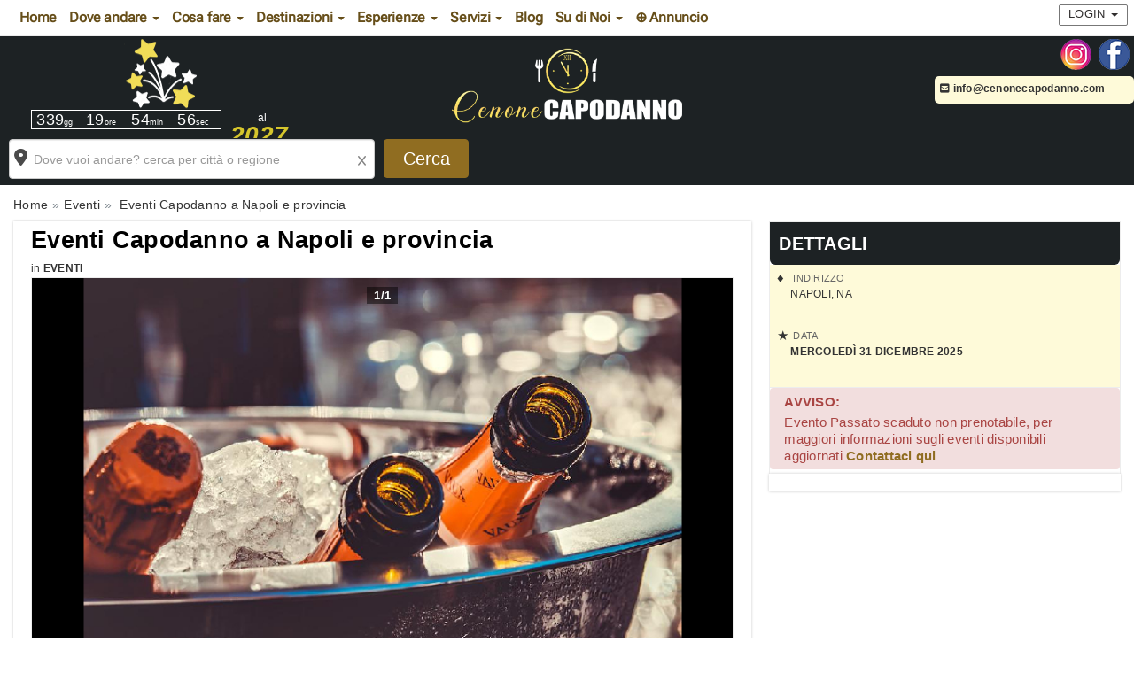

--- FILE ---
content_type: text/html; charset=UTF-8
request_url: https://www.cenonecapodanno.com/eventi/226137/eventi-capodanno-napoli-e-provincia/
body_size: 11662
content:
<!DOCTYPE html>
<html lang="it">
<head>
<meta charset="UTF-8">
<meta http-equiv="X-UA-Compatible" content="IE=edge">
<meta name="viewport" content="width=device-width, initial-scale=1">
<link rel="icon" type="image/x-icon" href="https://www.cenonecapodanno.com/cmsportal/site_model/model/1-CenoneCapodanno2.0/images/favicon.ico">
<title>Eventi Capodanno Napoli e provincia | Cenonecapodanno.com</title>
<meta name="description" content="Eventi di Capodanno a Napoli e provincia: scopri i principali Eventi in Piazza, Concerti, Spettacoli, Fuochi d'artificio" />
<meta name="keywords" content="" />
<meta name="robots" content="index,follow" />
<link rel="canonical" href="https://www.cenonecapodanno.com/eventi/226137/eventi-capodanno-napoli-e-provincia/" />
<link rel="stylesheet" href="https://www.cenonecapodanno.com/cmsportal/common/cache/lib/bootstrap/css/bootstrap.min.css">
<link rel="preload" href="https://www.cenonecapodanno.com/cmsportal/site_model/model/1-CenoneCapodanno2.0/css/site_model.css" as="style" onload="this.onload=null;this.rel='stylesheet'"/>
<link rel="preload" href="https://www.cenonecapodanno.com/cmsportal/site_model/model/1-CenoneCapodanno2.0/css/custom.css" as="style" onload="this.onload=null;this.rel='stylesheet'" />
<link rel="preload" href="https://www.cenonecapodanno.com/cmsportal/page_model/model/eventi content/1-ContentCapodanno2.0/css/page_model.css" as="style" onload="this.onload=null;this.rel='stylesheet'"/>


<script src="https://www.cenonecapodanno.com/cmsportal/common/cache/js/jquery-3.5.1.min.js"></script>
<script async src="https://www.cenonecapodanno.com/cmsportal/common/cache/js/fontawesome.js" crossorigin="anonymous"></script>
<link rel="preload" href="https://www.cenonecapodanno.com/cmsportal/common/cache/lib/slider/swiper/swiper-bundle.min.css" as="style" onload="this.onload=null;this.rel='stylesheet'"/>


<link rel="stylesheet" href="https://www.cenonecapodanno.com/cmsportal/common/cache/js/daterangepicker/daterangepicker.css" media="print" onload="this.media='all'" />
<link rel="stylesheet" href="https://www.cenonecapodanno.com/cmsportal/common/cache/js/jqueryui/jquery-ui.css" media="print" onload="this.media='all'"><script defer src="https://www.cenonecapodanno.com/cmsportal/common/cache/js/jqueryui/jquery-ui.js"></script><script defer src="https://www.cenonecapodanno.com/cmsportal/common/cache/js/jqueryui/touch-punch.min.js"></script>

<meta name="google-site-verification" content="shsVfn-Qzf53-3TUteO2DGf-VYhCw3KDpA4ZYNXAKRI" />
<!-- Google tag (gtag.js) -->
<script async src="https://www.googletagmanager.com/gtag/js?id=G-M5WJTFGZRZ"></script>
<script>
  window.dataLayer = window.dataLayer || [];
  function gtag(){dataLayer.push(arguments);}
  gtag('js', new Date());

  gtag('config', 'G-M5WJTFGZRZ');
</script>

<script async src="https://pagead2.googlesyndication.com/pagead/js/adsbygoogle.js?client=ca-pub-6318808103372545"
     crossorigin="anonymous"></script>
</head>
  <body class="page_type_3 ">
	<header class="container bg_theme_header">
		<div class="top-nav bg_theme_second navsticky">
				<nav class="navbar navbar-default">
					<div class="container">
						<div class="navbar-header">
							 <button type="button" class="navbar-toggle collapsed" data-toggle="collapse" data-target="#navbar1" aria-expanded="false" aria-controls="navbar1" id="button-menu-mobile">
							   <span class="sr-only">Toggle navigation</span>
							   <span class="icon-bar"></span>
							   <span class="icon-bar"></span>
							   <span class="icon-bar"></span>
							 </button>
							
								
								 <!-- menu login non loggato visibile su mobile -->
								<div class="visible-xs pull-right ins-annuncio-mobile login-mobile">
									<div class="pull-left">
										
											
											
											<div class="pull-left icon-mail-mobile"><a style="padding: 15px;" href="mailto:info@cenonecapodanno.com?subject=RichiestaInfo" class="link-mail" title="Invia Email"></a></div>
										

										
									</div>
									<ul class="nav navbar-nav navbar-nav-login pull-left">
										<li class="dropdown">
											<a href="#" class="dropdown-toggle collapsed" data-toggle="collapse" data-target="#login-dp-mobile" aria-expanded="false" aria-controls="login-dp-mobile" id="button-login-mobile">Login <span class="caret"></span></a>
										</li>
									</ul>
								</div>
								<!-- fine menu login non loggato visibile su mobile -->
								
								
							
						</div>
						
							
							<!-- menu login non loggato visibile su mobile -->
							<ul id="login-dp-mobile" class="form-login collapse navbar-collapse">
								<li>
									<div class="row">
										<div class="col-md-12">
											<form class="form login-nav" method="post" action="/login" accept-charset="UTF-8">
												<div class="form-group">
													<label class="sr-only" for="Email">Email</label>
													<input type="email" class="form-control" id="Email" name="Email" placeholder="Email" required>
												</div>
												<div class="form-group">
													<label class="sr-only" for="Password">Password</label>
													<input type="password" class="form-control" id="Password" name="Password" placeholder="Password" required>
												</div>
												<div class="form-group">
													<button type="submit" class="btn btn-primary btn-block">Accedi</button>
												</div>
											</form>
											<div class="help-block">
												<a href="/recovery" title="Recupero Password" rel="nofollow">Hai dimenticato la Password?</a>
												<br>Sei nuovo? <a href="/register" class="red" title="registrazione" rel="nofollow"><b>REGISTRATI</b></a> per inserire un Annuncio
											</div>
										</div>
									</div>
								</li>
							</ul>
							<!-- fine menu login non loggato visibile su mobile -->
							
							
						
						<div id="navbar1" class="top-menu collapse navbar-collapse">
							
							<ul id="nav"><li class='menu_40764'><a href='/' title='Home'>Home</a></li><li class='dropdown menu_40785'><span class="li_child"  class="dropdown-toggle" data-toggle="dropdown" aria-haspopup="true" aria-expanded="false" aria-disabled="true" >Dove andare <span class="caret"></span></span><ul class="dropdown-menu multi-column columns-3"><div class="row"><div class="col-sm-4"><ul class="multi-column-dropdown"><li class='menu_40786 evidence'><a href='/offerte/nord-italia/' title='Capodanno Nord Italia'>Capodanno Nord Italia</a></li><li class='menu_40880'><a href='/lombardia/' title='Offerte Capodanno Lombardia'>Capodanno Lombardia</a></li><li class='menu_40881'><a href='/veneto/' title='Offerte Capodanno Veneto'>Capodanno Veneto</a></li><li class='menu_40882'><a href='/piemonte/' title='Offerte Capodanno Piemonte'>Capodanno Piemonte</a></li><li class='menu_40883'><a href='/liguria/' title='Offerte Capodanno Liguria'>Capodanno Liguria</a></li><li class='menu_40884'><a href='/valle-d-aosta/' title='Offerte Capodanno Valle d Aosta'>Capodanno Valle d'Aosta</a></li><li class='menu_40885'><a href='/trentino-alto-adige/' title='Offerte Capodanno Trentino Alto Adige'>Capodanno Trentino Alto Adige</a></li><li class='menu_40886'><a href='/friuli-venezia-giulia/' title='Offerte Capodanno Friuli Venezia Giulia'>Capodanno Friuli Venezia Giulia</a></li><li class='menu_40887'><a href='/emilia-romagna/' title='Offerte Capodanno Emilia Romagna'>Capodanno Emilia Romagna</a></li></li></li></li></li></li></li></li></li></li></li></li></li></li></li></ul></div><div class="col-sm-4"><ul class="multi-column-dropdown"></li></li></li></li></li></li></li></li></li><li class='menu_40787 evidence'><a href='/offerte/centro-italia/' title='Capodanno Centro Italia'>Capodanno Centro Italia</a></li><li class='menu_40888'><a href='/toscana/' title='Offerte Capodanno Toscana'>Capodanno Toscana</a></li><li class='menu_40889'><a href='/umbria/' title='Offerte Capodanno Umbria'>Capodanno Umbria</a></li><li class='menu_40890'><a href='/marche/' title='Offerte Capodanno Marche'>Capodanno Marche</a></li><li class='menu_40899'><a href='/lazio/' title='Offerte Capodanno Lazio'>Capodanno Lazio</a></li><li class='menu_40891'><a href='/abruzzo/' title='Offerte Capodanno Abruzzo'>Capodanno Abruzzo</a></li><li class='menu_40892'><a href='/molise/' title='Offerte Capodanno Molise'>Capodanno Molise</a></li></li></li></li></li></li></li></li></ul></div><div class="col-sm-4"><ul class="multi-column-dropdown"></li></li></li></li></li></li></li></li></li></li></li></li></li></li></li></li><li class='menu_40788 evidence'><a href='/offerte/sud-italia-e-isole/' title='Capodanno Sud Italia e isole'>Capodanno Sud Italia e isole</a></li><li class='menu_40893'><a href='/campania/' title='Offerte Capodanno Campania'>Capodanno Campania</a></li><li class='menu_40894'><a href='/calabria/' title='Offerte Capodanno Calabria'>Capodanno Calabria</a></li><li class='menu_40895'><a href='/basilicata/' title='Offerte Capodanno Basilicata'>Capodanno Basilicata</a></li><li class='menu_40896'><a href='/puglia/' title='Offerte Capodanno Puglia'>Capodanno Puglia</a></li><li class='menu_40897'><a href='/sicilia/' title='Offerte Capodanno Sicilia'>Capodanno Sicilia</a></li><li class='menu_40898'><a href='/sardegna/' title='Offerte Capodanno Sardegna'>Capodanno Sardegna</a></li></ul></div></div></ul><li class='dropdown menu_40853'><span class="li_child"  class="dropdown-toggle" data-toggle="dropdown" aria-haspopup="true" aria-expanded="false" aria-disabled="true" >Cosa fare <span class="caret"></span></span><ul class='dropdown-menu'><li class='menu_40783'><a href='/cosa-fare-capodanno-italia.html' title='Cosa fare a Capodanno in Italia'>Cosa fare a Capodanno</a></li><li class='menu_40804'><a href='/hotel/' title='Capodanno Hotel Italia'>Hotel</a></li><li class='menu_40805'><a href='/discoteche/' title='Capodanno Discoteche Italia'>Discoteche</a></li><li class='menu_40806'><a href='/ristoranti/' title='Capodanno Ristoranti Italia'>Ristoranti</a></li><li class='menu_40807'><a href='/agriturismi/' title='Capodanno Agriturismi Italia'>Agriturismi</a></li><li class='menu_40808'><a href='/ville-e-castelli/' title='Capodanno in Ville e Castelli Italia'>Ville e Castelli</a></li><li class='menu_40809'><a href='/case-e-appartamenti/' title='Capodanno in Case e appartamenti Italia'>Case e Appartamenti</a></li><li class='menu_40810'><a href='/eventi/' title='Eventi e manifestazioni capodanno Italia'>Eventi</a></li><li class='menu_40784'><a href='/capodanno-piazze-italiane.html' title='Capodanno nelle piazze Italiane'>Capodanno in Piazza</a></li></ul></li><li class='dropdown menu_40790'><span class="li_child"  class="dropdown-toggle" data-toggle="dropdown" aria-haspopup="true" aria-expanded="false" aria-disabled="true" >Destinazioni <span class="caret"></span></span><ul class='dropdown-menu'><li class='menu_40811'><a href='/offerte/terme-spa-benessere/' title='Offerte Capodanno alle Terme o SPA in Italia'>Capodanno alle Terme o SPA</a></li><li class='menu_40791'><a href='/offerte/montagna/' title='Capodanno in Montagna'>Capodanno in Montagna</a></li><li class='menu_40794'><a href='/offerte/sul-lago/' title='Capodanno sul Lago'>Capodanno sul Lago</a></li><li class='menu_40796'><a href='/offerte/centro-citta/' title='Capodanno in centro città'>Capodanno in centro città</a></li><li class='menu_40797'><a href='/offerte/campagna-verde-collina/' title='Capodanno in campagna nel verde'>Capodanno in campagna nel verde</a></li><li class='menu_40798'><a href='/offerte/settimana-bianca-neve/' title='Capodanno in Settimana Bianca sulla Neve'>Capodanno in Settimana Bianca</a></li><li class='menu_40792'><a href='/offerte/al-mare/' title='Capodanno al Mare'>Capodanno al Mare</a></li><li class='menu_40793'><a href='/offerte/sul-fiume/' title='Capodanno sul Fiume'>Capodanno sul Fiume</a></li><li class='menu_40795'><a href='/offerte/citta-d-arte/' title='Capodanno nelle città d'arte'>Capodanno nelle città d'arte</a></li></ul></li><li class='dropdown menu_40800'><span class="li_child"  class="dropdown-toggle" data-toggle="dropdown" aria-haspopup="true" aria-expanded="false" aria-disabled="true" >Esperienze <span class="caret"></span></span><ul class='dropdown-menu'><li class='menu_40812'><a href='/offerte/per-coppie/' title='Offerte Capodanno per Coppie in Italia'>Capodanno Per Coppie</a></li><li class='menu_40813'><a href='/offerte/per-famiglie-con-bambini/' title='Offerte Capodanno per Famiglie in Italia'>Capodanno per Famiglie</a></li><li class='menu_40814'><a href='/offerte/musica-dal-vivo/' title='Offerte Capodanno con Musica dal Vivo in Italia' rel='nofollow'>Capodanno con Musica dal Vivo</a></li><li class='menu_40815'><a href='/offerte/musica-dj-set/' title='Offerte Capodanno con Musica Dj set' rel='nofollow'>Capodanno con Musica Dj Set</a></li><li class='menu_40816'><a href='/offerte/cenone-serata-e-pernotto/' title='Offerte Capodanno Cenone serata e pernotto in Italia' rel='nofollow'>Cenone serata e pernotto</a></li><li class='menu_40817'><a href='/offerte/cenone-e-serata/' title='Offerte Capodanno Cenone e Serata in Italia' rel='nofollow'>Cenone e serata</a></li></ul></li><li class='dropdown menu_74417'><span class="li_child"  class="dropdown-toggle" data-toggle="dropdown" aria-haspopup="true" aria-expanded="false" aria-disabled="true" >Servizi <span class="caret"></span></span><ul class='dropdown-menu'><li class='menu_74418'><a href='/musica-capodanno/' title='Cerca Servizi Musicali per Capodanno'>Musica per Capodanno</a></li></ul></li><li class='menu_67969'><a href='/blog/' title='Blog e News sul Capodanno' rel='follow'>Blog</a></li><li class='dropdown menu_40801'><span class="li_child"  class="dropdown-toggle" data-toggle="dropdown" aria-haspopup="true" aria-expanded="false" aria-disabled="true" >Su di Noi <span class="caret"></span></span><ul class='dropdown-menu'><li class='menu_40802'><a href='/chi-siamo.html' title='Chi Siamo'>Chi Siamo</a></li><li class='menu_74519'><a href='/partner' title='Diventa Partner'>Diventa Partner</a></li><li class='menu_40803'><a href='/faq.html' title='Domande Frequenti'>FAQ - Domande Frequenti</a></li></ul></li><li class='menu_67883'><a href='/register' title='Inserisci Annuncio' rel='nofollow'>&oplus; Annuncio</a></li></ul>
							
							<div class="visible-xs menu-social-mobile text-center m-t-10 m-b-10">
								 
									<a href="https://www.instagram.com/cenonecapodanno/" title="Seguici sulla pagina Instagram di cenonecapodanno.com" target="_blank"><img src="/cmsportal/common/cache/images/ig.png" alt="Seguici sulla pagina Instagram di cenonecapodanno.com" height="35" width="35" loading="lazy"></a>
								
								 
									<a href="https://www.facebook.com/cenonecapodanno" title="Seguici sulla pagina Facebook di cenonecapodanno.com" target="_blank"><img src="/cmsportal/common/cache/images/fb.png" alt="Seguici sulla pagina Facebook di cenonecapodanno.com" height="35" width="35" loading="lazy"></a>
								
							</div>
							
								
								<!-- menu login non loggato visibile su desktop -->
									<div class="hidden-xs pull-right navbar-right">
										<ul class="nav navbar-nav navbar-nav-login pull-left">
											<li class="dropdown">
												<a href="#" class="dropdown-toggle" data-toggle="dropdown">Login <span class="caret"></span></a>
												<ul id="login-dp" class="dropdown-menu">
													<li>
														<div class="row">
															<div class="col-md-12">
																<form class="form login-nav" method="post" action="/login" accept-charset="UTF-8">
																	<div class="form-group">
																		<label class="sr-only" for="Email">Email</label>
																		<input type="email" class="form-control" id="Email" name="Email" placeholder="Email" required>
																	</div>
																	<div class="form-group">
																		<label class="sr-only" for="Password">Password</label>
																		<input type="password" class="form-control" id="Password" name="Password" placeholder="Password" required>
																	</div>
																	<div class="form-group">
																		<button type="submit" class="btn btn-primary btn-block">Accedi</button>
																	</div>
																</form>
																<div class="help-block">
																	<a href="/recovery" title="Recupero Password" rel="nofollow">Hai dimenticato la Password?</a>
																	<br>Sei nuovo? <a href="/register" class="red" title="registrazione" rel="nofollow"><b>REGISTRATI</b></a> per inserire un Annuncio
																</div>
															</div>
															
														</div>
													</li>
												</ul>
											</li>
										</ul>
									</div>
								<!-- fine menu login non loggato visibile su desktop -->
								
								
							
						</div>
					</div>
				</nav>
		</div>
		<span class="caption-page">cenonecapodanno.com - cenoni, feste, discoteche, hotel, agriturismi, tutto su come passare il capodanno d'Italia</span>
		<div class="header-content">
			<div class="logo">
				
				<a href="/" title="Home cenonecapodanno.com"><img loading="eager" src="/cmsportal/common/cache/images/logos/logo2.png

" alt="Home cenonecapodanno.com" class="img-responsive" height="105" width="320"></a>
				 
					<div id="countdown">
						<div id="defaultCountdown"></div>
						<span class="newyear">al 
						<span class="newyeartext"><b><i><script type="text/javascript">var austDay = new Date();var capodanno= austDay.getFullYear() + 1; document.write(capodanno);</script></i></b></span>
						</span>
					</div>
				
			</div>
			<div class="header-content-right">
				<div id="contact_dx">
					<div class="social hidden-xs">
						<ul>
						 
							<li><a href="https://www.instagram.com/cenonecapodanno/" title="Seguici sulla pagina Instagram di cenonecapodanno.com" target="_blank"><img src="/cmsportal/common/cache/images/ig.png" alt="Seguici sulla pagina Instagram di cenonecapodanno.com" height="35" width="35" loading="lazy"></a></li>
						
						 
							<li><a href="https://www.facebook.com/cenonecapodanno" title="Seguici sulla pagina Facebook di cenonecapodanno.com" target="_blank"><img src="/cmsportal/common/cache/images/fb.png" alt="Seguici sulla pagina Facebook di cenonecapodanno.com" height="35" width="35" loading="lazy"></a></li>
						
						<!--
						 
							<li><a href="/rss/articles/index.php" title="Abbonati al Feed Rss di cenonecapodanno.com" target="_blank"><img src="/cmsportal/common/cache/images/rss.png" alt="Segui Feed Rss"></a></li>
						
						-->
						</ul>
					</div>
					<div class="info hidden-xs">
						
							
							
							 <p><a href="mailto:info@cenonecapodanno.com?subject=RichiestaInfo" class="link-mail"><i class="fa-solid fa-square-envelope"></i> info@cenonecapodanno.com</a> </p>
						

						
					</div>
				</div>
			</div>

		</div>
		<div class="clear"></div>
			<!--
		   <nav class="navbar navbar-default navsticky">
			   <div id="navbar2" class="nocollapse nonavbar-collapse">
			   
				 <ul class="nav navbar-nav nocollapsenavbar"><li class='menu_40763'><a href='/hotel/' title='Hotel'>Hotel</a></li><li class='menu_40770'><a href='/eventi/' title='Eventi'>Eventi</a></li><li class='menu_40771'><a href='/discoteche/' title='Discoteche'>Discoteche</a></li><li class='menu_40772'><a href='/agriturismi/' title='Agriturismi'>Agriturismi</a></li><li class='menu_40773'><a href='/ristoranti/' title='Ristoranti'>Ristoranti</a></li><li class='menu_40774'><a href='/ville-e-castelli/' title='Ville e Castelli'>Ville e Castelli</a></li><li class='menu_40775'><a href='/case-e-appartamenti/' title='Case e Appartamenti'>Case e Appartamenti</a></li></ul>
				
			   </div>
		   </nav>
		   -->
	</header>
	<div class="container p-l-0 p-r-0 bg_theme_first">
		
			
				<div class="hidden-xs">
					<div id="box-search-mobile">
						<div class="search_precompiled col-xs-12">
								<div class="wrapper">
									<div class="content">
										<div class="where"><span class="empty">Dove vuoi andare? cerca per citt&agrave; o regione</span></div>
										<div class="others"></div>
									</div>
								</div>
						</div>
						
					</div>

					<form id="search_form" name="search_form" action="/cmsportal/module/search/search.php" method="GET">
					<div class="box-search m-t-20 m-b-20">
						<div class="row">
							
								<div class="geo col-md-4">
	<div class="form-group">
		<div class="search-container">
		<input type="text" class="form-control" id="val" name="val" placeholder="Dove vuoi andare? cerca per citt&agrave; o regione" value="" maxlength="50" required>
		<div id="search-autocomplete"></div>
		<span class="reset"></span>
		</div>
		<script>
$(document).ready(function(){
	$(function() {
		// URL del file JSON contenente i risultati di ricerca
		var url = "/cmsportal/module/search/json/data.json";

		// Funzione di autocompletamento
		$("#val").autocomplete({
			source: function(request, response) {
				$.ajax({
					url: url,
					dataType: "json",
					success: function(data) {
						// Filtra i risultati in base al termine di ricerca
						var results = $.map(data, function(item) {
							if ((item.Name.toLowerCase().indexOf(request.term.toLowerCase()) !== -1) || (item.Region.toLowerCase().indexOf(request.term.toLowerCase()) !== -1)) {
								return {
									label: item.Name + ((item.Region != '') ? ', '+item.Region :"")+", "+item.Country,
									region: item.Region,
									F_Nazione: item.F_Nazione,
									F_Regione: item.F_Regione,
									F_Provincia: item.F_Provincia,
									F_Citta: item.F_Citta,
									val_type: item.val_type,
									SlugGeo: item.SlugGeo
								};
							}
						});
						response(results.slice(0, 6));
					}
				});
			},
			minLength: 0,
			appendTo: "#search-autocomplete",
			select: function(event, ui) {
				// Azioni da compiere quando un elemento viene selezionato
				//console.log("Hai selezionato: " + ui.item.label);
				var region=ui.item.region;
				var F_Nazione=ui.item.F_Nazione;
				var F_Regione=ui.item.F_Regione;
				var F_Provincia=ui.item.F_Provincia;
				var F_Citta=ui.item.F_Citta;
				var val_type=ui.item.val_type;
				var SlugGeo=ui.item.SlugGeo;
				$("#F_Nazione").val(F_Nazione);
				$("#F_Regione").val(F_Regione);
				$("#F_Provincia").val(F_Provincia);
				$("#F_Citta").val(F_Citta);
				$("#val_type").val(val_type);
				$("#SlugGeo").val(SlugGeo);
				$("#autocomplete").val("1");
			}
		});
		$("#val").focus(function(){
			$(this).keydown();
		}); 
	});
	
	$(function() {
		$( "#search_form .submit_search" ).on( "click", function( event ) {
			var val_search=$("#val").val();
			if( val_search.indexOf(",") >= 0){
				$('#search_form').submit();
			}else{
				//alert( "Non contiene virgola, modifica valori input poi submit" );
				$.ajax({
					url: "/cmsportal/module/search/include/get_searchval_json.php", 
					dataType: "json",
					async: false,
					data: {"val_search": val_search},  
					success: function(json){
							if(json.Name!=""){
								$("#val").val(json.Name + ((json.Region != '') ? ', '+json.Region :"")+ ((json.Country != '') ? ', '+json.Country :""));
								$("#F_Nazione").val(json.F_Nazione);
								$("#F_Regione").val(json.F_Regione);
								$("#F_Provincia").val(json.F_Provincia);
								$("#F_Citta").val(json.F_Citta);
								$("#val_type").val(json.val_type);
								$("#SlugGeo").val(json.SlugGeo);
							}
					},
					error:  function(richiesta,stato){
							errore= "<b>AJAX fallita:</b><br>"+richiesta.status+" "+stato;
								$("#errprovincia").html(errore);
								return false;
					}
				});
			}
		});
	});

});
</script>
		<input type="hidden" id="val_type" name="val_type" value="">
		<input type="hidden" id="F_Nazione" name="F_Nazione" value="">
		<input type="hidden" id="F_Regione" name="F_Regione" value="">
		<input type="hidden" id="F_Provincia" name="F_Provincia" value="">
		<input type="hidden" id="F_Citta" name="F_Citta" value="">
		<input type="hidden" id="SlugGeo" name="SlugGeo" value="">
	</div>
</div>
							
							<script>
							  $(document).ready(function(){
								$("#search_form").on('submit',function(e) {
									$("#Invia_Richiesta").prop("disabled",true);
								});

								$("#search_form").on('click', function(e){
								  $(".box-contact-stycky").css("display", "none").fadeOut();
								});
							});
							</script>
							<div class="col-md-1">
								<div class="form-group"><input value="Cerca" name="submit" id="submit_search" class="btn btn-primary btn-block submit_search" type="submit"></div>
							</div>
						</div>
					</div>
					<input type="hidden" name="search" value="search"> 
					</form>
				</div>
			
		
		<main id="info-home" class="row">   
			
				<div class="col-md-12 hidden-xs breadcrumb-content">
					
					<ol class="breadcrumb" itemscope itemtype="https://schema.org/BreadcrumbList"><li class="breadcrumb-item" itemprop="itemListElement" itemscope itemtype="https://schema.org/ListItem"><a href='/' itemprop="item"><span itemprop="name">Home</span></a><meta itemprop="position" content="1" /></li><li class="breadcrumb-item" itemprop="itemListElement" itemscope
      itemtype="https://schema.org/ListItem"><a itemprop="item" href='/eventi/' title='Cenone Capodanno Eventi'><span itemprop="name">Eventi</span></a><meta itemprop="position" content="2" /></li><li class="breadcrumb-item" itemprop="itemListElement" itemscope itemtype="https://schema.org/ListItem"> <a href="https://www.cenonecapodanno.com/eventi/226137/eventi-capodanno-napoli-e-provincia/" itemprop="item"><span itemprop="name">Eventi Capodanno a Napoli e provincia</span></a><meta itemprop="position" content="3" /></li></ol>
				</div>
			
			
				<div class="col-md-12 box-content-container">
	<article class="page-listing" itemscope itemtype="http://schema.org/Event">
	<div class="row m-l-0 m-r-0">
		<div class="left-cloumn col-md-8">
			<div class="box-container padB0">
					<h1 class="page-title" itemprop="name"><a itemprop="url" href="https://www.cenonecapodanno.com/eventi/226137/eventi-capodanno-napoli-e-provincia/" title="Permanent Link a Eventi Capodanno a Napoli e provincia">Eventi Capodanno a Napoli e provincia</a></h1>
					
					
					<span class="category">in <a href="https://www.cenonecapodanno.com/eventi/" title="Visualizza tutti gli articoli in Eventi">Eventi</a></span>
					
					
					<div class="clear"></div>
					
					<div class="clear"></div>


					<!-- nuovo codice -->
						<div class="box-content m-t-0 m-b-0">
							<div class="row m-l-0 m-r-0">
								<div class="col-md-12 p-l-0 p-r-0">	
									
										<div class="box-counter-photo">
											<div class="box-counter-photo-container">
											<span class="count-photo-current">1</span>/<span class="count-photo-total">1</span>
											</div>
										</div>
										<div class="swiper mySwiper2">
											<div class="swiper-wrapper">
											
												<div class="swiper-slide" data-slide="1" itemprop="image" itemscope itemtype="https://schema.org/ImageObject">
													<a href="#ModalPhotoAlbum" data-target="#ModalPhotoAlbum" data-toggle="modal" class="img_link_photo_album" data-slide="1" ><img itemprop="url" src="https://www.cenonecapodanno.com/cmsportal/common/cache/content_manager/images/226137/large/eventi-capodanno-napoli-e-provincia.jpg" class="img-fluid main-image" title="Eventi Capodanno Napoli e provincia" alt="Foto Eventi Capodanno Napoli e provincia"></a>
													
														<div class="box-desc-image">
															<div class="box-desc-image-wrapper">
															<div class="title" itemprop="name" content="Eventi Capodanno Napoli e provincia">Eventi Capodanno Napoli e provincia</div>
															
															</div>
														</div>
													
												</div>
											
											
											</div>
											
										</div>
										
									
								</div>
							</div>
						</div>	
						<!-- fine nuovo codice -->




<div class="addthis_inline_share_toolbox">
<!-- AddToAny BEGIN -->
<div class="a2a_kit a2a_kit_size_32 a2a_default_style">
<a class="a2a_dd" href="https://www.addtoany.com/share"></a>
<a class="a2a_button_whatsapp"></a>
<a class="a2a_button_telegram"></a>
<a class="a2a_button_facebook_messenger"></a>
<a class="a2a_button_facebook"></a>
<a class="a2a_button_twitter"></a>
<a class="a2a_button_skype"></a>
<a class="a2a_button_sms"></a>
<a class="a2a_button_email"></a>
<a class="a2a_button_copy_link"></a>
</div>
<script>
var a2a_config = a2a_config || {};
a2a_config.locale = "it";
a2a_config.num_services = 12;
</script>
<script async src="https://static.addtoany.com/menu/page.js"></script>
<!-- AddToAny END --></div>

			</div>
		</div>
		<div class="right-cloumn col-md-4 col-xs-12 hidden-xs hidden-sm info">
			
				<div class="box-content m-b-0">
					<h3>DETTAGLI</h3>
					<ul class="lista-specifiche">
						
							<li class="specific address">
								<span class="label">Indirizzo</span>
								<div>
									<div>
										<div>
											<div class="value">
											<span>Napoli</span>, 
											
											
											<span>NA</span>

											
											</div>
										</div>
									</div>
								</div>
							</li>
						
						
						<li class="specific date">
							<span class="label">Data</span> <span class="value bold">mercoledì 31 dicembre 2025 </span>
						</li>
						
						
						
					</ul>
				</div>
			

			
				<div class="box-content m-t-0 m-b-0" id="expire-message">
					<div class="alert alert-danger"><h4>AVVISO:</h4><p>Evento Passato scaduto non prenotabile, per maggiori informazioni sugli eventi disponibili aggiornati <a href='mailto:info@cenonecapodanno.com?subject=OfferteAggiornate'>Contattaci qui</a></p></div>
				</div>
			


			<div class="box-container p-l-0 p-r-0">
				
			</div>

		</div>
	</div>
	<div class="row m-l-0 m-r-0">
		<div class="left-cloumn col-md-8">
			
			
				<div class="box-content m-t-0 m-b-0 hidden-lg hidden-md" id="expire-message">
					<div class="alert alert-danger"><h4>AVVISO:</h4><p>Evento Passato scaduto non prenotabile, per maggiori informazioni sugli eventi disponibili aggiornati <a href='mailto:info@cenonecapodanno.com?subject=OfferteAggiornate'>Contattaci qui</a></p></div>
				</div>
			
			
				<div class="box-content m-t-0 m-b-0">
					<h3>DETTAGLI</h3>
					<ul class="lista-specifiche">
						
						<li class="specific address">
							<span class="label">Indirizzo</span>
							<div itemprop="location" itemscope itemtype="http://schema.org/Place">
								<div itemprop="name">
									<div itemprop="address" itemscope itemtype="http://schema.org/PostalAddress">
										<div class="value">
										<span itemprop="addressLocality">Napoli</span>, 
										
										
										<span itemprop="addressRegion">NA</span>

										
										</div>
									</div>
								</div>
							</div>
						</li>
						
						
						<li class="specific date">
							<meta itemprop="startDate" content="2025-12-31T20:00:00+01:00">
							<meta itemprop="endDate" content="2026-01-01T03:00:00+01:00">
							<span class="label">Data</span> <span class="value bold">mercoledì 31 dicembre 2025 </span>
						</li>
						
						
						
						
						
						
						
						
						
					</ul>
				</div>
			
			
			

			

			
			<div class="box-content col-md-12"><script async src="//pagead2.googlesyndication.com/pagead/js/adsbygoogle.js"></script>
<!-- Eventi_Rectangle -->
<ins class="adsbygoogle"
     style="display:inline-block;width:100%;height:280px"
     data-ad-client="ca-pub-6318808103372545"
     data-ad-slot="6698943090"></ins>
<script>
(adsbygoogle = window.adsbygoogle || []).push({});
</script></div>
			<div class="box-content col-md-12"></div>
			
			
			<div class="box-content" itemprop="description">
				<h3>DESCRIZIONE</h3> <div class="box-content-wrapper"><p>
<p>Nel giorno dell&apos;ultimo dell&apos;anno, la notte del 31 Dicembre, le maggiori cittadine in provincia di Napoli, ogni anno, propongono un ricco programma di eventi e manifestazioni. Tra le maggiori citt&agrave; in provincia ci sono, <b>Torre del greco</b>, <b>Pozzuoli</b>, <b>Castellammare di stabia</b>, <b>Ercolano</b>, <b>Acerra</b>, <b>Torre annunziata</b>, <b>Pomigliano d'arco</b>, <b>Nola</b>, <b>Pompei</b>, <b>Vico equense</b>, <b>Ischia</b>, <b>Sorrento</b>, <b>Procida</b>, <b>Capri</b>,  tra le altre.
Sono eventi caratteristici per la notte di Capodanno, come per esempio:</p>
<ul><li><b>Eventi nelle Piazze</b> principali;</li><li><b>Fuochi d&apos;artificio</b>;</li><li>Concerti e <b>spettacoli a Teatro</b>;</li><li>Eventi lungo le vie del <b>centro</b>;</li><li>Spettacoli e <b>animazioni culturali</b>;</li><li><b>Concerti musicali</b> in piazza fino dopo la mezzanotte;</li>
</ul>
<p>Qui sotto il programma di eventi e manifestazioni per il prossimo Capodanno nelle principali localit&agrave; in provincia di Napoli.</p>
</p></div>
			</div>
			
			
			<div class="box-content"><h3>PROGRAMMA</h3> <div class="box-content-wrapper"><p><h2 class="text-center">Programma Capodanno a Napoli e provincia</h2>
<p class="text-center m-b-10"><u><strong>31 Dicembre</strong></u></p>
<p class="text-center m-b-10">Il programma di manifestazioni di Capodanno a Napoli e provincia<br><strong class="color-red">&egrave; in fase di aggiornamento</strong>.</p>
<p></p>
<hr style="margin-top:30px;margin-bottom:30px;"><h3><u>Avviso importante:</u></h3>
<p>Per ricevere <b>altre informazioni ufficiali</b>, sugli <b>eventi di capodanno a Napoli e provincia</b>, &egrave; sempre consigliato informarsi presso <b>gli organizzatori ufficiali degli eventi</b>, cio&egrave; gli uffici pubblici comunali di competenza.</p>
<p>Per questo, vi suggeriamo sempre di mettersi in contatto con gli <b>uffici turismo ed eventi</b>, per ricevere conferme ufficiali sullo sviluppo degli eventi e non avere brutte sorprese, prima di prendere parte agli eventi.</p>
<p>Di seguito i siti istituzionali del comune e della provincia di Napoli:</p>
<ul>
<li><a href="https://www.comune.napoli.it/" target="_blank" title="sito comune Napoli">https://www.comune.napoli.it/</a></li>
<li><a href="https://www.cittametropolitana.na.it/" target="_blank" title="sito provincia Napoli">https://www.cittametropolitana.na.it/</a></li>
</ul>
<b>Vedi anche alcune offerte con cenone capodanno  a Napoli</b>:
<div class="row">
<div class="col-md-6">
<ul class="list_other_link text-left">
<li><a href="https://www.cenonecapodanno.com/napoli/hotel/" title="Capodanno Napoli Hotel">Hotel Capodanno Napoli</a></li>
<li><a href="https://www.cenonecapodanno.com/napoli/discoteche/" title="Capodanno Napoli Discoteche">Discoteche Capodanno Napoli</a></li>
<li><a href="https://www.cenonecapodanno.com/napoli/agriturismi/" title="Capodanno Napoli Agriturismi">Agriturismi Capodanno Napoli</a></li>
<li><a href="https://www.cenonecapodanno.com/napoli/ristoranti/" title="Capodanno Napoli Ristoranti">Ristoranti Capodanno Napoli</a></li>
<li><a href="https://www.cenonecapodanno.com/napoli/ville-e-castelli/" title="Capodanno Napoli Ville e Castelli">Ville e Castelli Capodanno Napoli</a></li>
<li><a href="https://www.cenonecapodanno.com/napoli/case-e-appartamenti/" title="Capodanno Napoli Case e Appartamenti">Case Vacanze Capodanno Napoli</a></li>
<li><a href="https://www.cenonecapodanno.com/napoli/offerte/terme-spa-benessere/" title="Capodanno Napoli Terme Spa Benessere">Terme Capodanno Napoli</a></li>
<li><a href="https://www.cenonecapodanno.com/napoli/offerte/per-coppie/" title="Capodanno Napoli Coppie">Capodanno per Coppie Napoli</a></li>
<li><a href="https://www.cenonecapodanno.com/napoli/offerte/per-famiglie-con-bambini/" title="Capodanno Napoli Famiglie con bambini">Capodanno per Famiglie Napoli</a></li>
</ul>
</div>
<div class="col-md-6">
<ul class="list_geofilter_link text-left">
<li><a href="https://www.cenonecapodanno.com/napoli/offerte/montagna/" title="Capodanno Napoli in Montagna">Capodanno in Montagna Napoli</a></li><li><a href="https://www.cenonecapodanno.com/napoli/offerte/al-mare/" title="Capodanno Napoli al Mare">Capodanno al Mare Napoli</a></li><li><a href="https://www.cenonecapodanno.com/napoli/offerte/citta-d-arte/" title="Capodanno Napoli nelle Citt&agrave; d&apos;Arte">Capodanno nelle Citt&agrave; d&apos;Arte Napoli</a></li><li><a href="https://www.cenonecapodanno.com/napoli/offerte/centro-citta/" title="Capodanno Napoli in Centro Citt&agrave;">Capodanno in Centro Citt&agrave; Napoli</a></li><li><a href="https://www.cenonecapodanno.com/napoli/offerte/campagna-verde-collina/" title="Capodanno Napoli in Campagna nel Verde">Capodanno in Campagna nel Verde Napoli</a></li></ul></div></div></p></div></div>
			
			
			
					
	
		<div class="clear"></div>
		

				

				
					<div class="box-content col-md-12"><script async src="//pagead2.googlesyndication.com/pagead/js/adsbygoogle.js"></script>
<!-- Eventi_Rectangle -->
<ins class="adsbygoogle"
     style="display:inline-block;width:100%;height:280px"
     data-ad-client="ca-pub-6318808103372545"
     data-ad-slot="6698943090"></ins>
<script>
(adsbygoogle = window.adsbygoogle || []).push({});
</script></div>
					<div class="box-content col-md-12"></div>
				

			</div>
			<div class="right-cloumn col-md-4 col-xs-12">
				<div class="hidden-xs hidden-sm">
					
						<div class="box-content col-md-12"><script async src="//pagead2.googlesyndication.com/pagead/js/adsbygoogle.js"></script>
<!-- Eventi_Rectangle -->
<ins class="adsbygoogle"
     style="display:inline-block;width:100%;height:280px"
     data-ad-client="ca-pub-6318808103372545"
     data-ad-slot="6698943090"></ins>
<script>
(adsbygoogle = window.adsbygoogle || []).push({});
</script></div>
						<div class="box-content col-md-12"></div>
					
				</div>
			</div>
		</div>
	</article>


	<div class="row m-l-0 m-r-0">
	
		<section id="related" class="col-md-12">
			<div class="row head-section bg_theme_section_title m-l-0 m-r-0">
				<div class="head-title col-md-12 col-sm-12 col-xs-12"><h3>Altri dei migliori Eventi</h3></div>
			</div>
			
				
					<div class="visual1 bg_theme_second col-md-12 col-sm-12 col-xs-12">
	<div class="visual1-wrapper">
		<div class="thumbsection">
			<a href="https://www.cenonecapodanno.com/eventi/226005/eventi-natale-napoli-e-provincia/" title="Clicca link a Eventi Natale a Napoli e provincia"><img src="https://www.cenonecapodanno.com/cmsportal/common/cache/content_manager/images/226005/large/eventi-natale-napoli-e-provincia.jpg" alt="Foto Eventi Natale Napoli e provincia" title="Eventi Natale Napoli e provincia" loading="lazy"></a>
		</div>
		<div class="content_info">
			<h2><a href="https://www.cenonecapodanno.com/eventi/226005/eventi-natale-napoli-e-provincia/" title="Clicca link a Eventi Natale a Napoli e provincia">Eventi Natale a Napoli e provincia</a></h2>
			<div class="visual1-category"></div>
			<div class="visual1-datelocation col-md-12 col-sm-12 col-xs-12 p-l-0">
				<div class="visual1-date">Lun 01 Dic - Mar 06 Gen</div>
				<div class="visual1-location">
		<span>Napoli</span>,  <span>NA</span>
</div>
			</div>
			<div class="visual1-description" ><p>Programma Natale a Napoli e provincia
Natale Dicembre
Il palinsesto avvenimenti di ... </p>
			</div>
			<div class="visual1-content-center col-md-12 col-sm-12 col-xs-12 p-l-0">
				
			</div>
			<span class="visual1-more hidden-xs"><a href="https://www.cenonecapodanno.com/eventi/226005/eventi-natale-napoli-e-provincia/" title="Leggi tutto Eventi Natale a Napoli e provincia">Leggi Dettagli</a></span>	
		</div>
	</div>
</div>
				
			
		</section>
	
	</div>

	<div class="hidden-md hidden-lg">
		
			<div class="box-content col-md-12"><script async src="//pagead2.googlesyndication.com/pagead/js/adsbygoogle.js"></script>
<!-- Eventi_Rectangle -->
<ins class="adsbygoogle"
     style="display:inline-block;width:100%;height:280px"
     data-ad-client="ca-pub-6318808103372545"
     data-ad-slot="6698943090"></ins>
<script>
(adsbygoogle = window.adsbygoogle || []).push({});
</script></div>
			<div class="box-content col-md-12"></div>
		
	</div>

</div>









<!-- Modal Scrivici -->
<div id="modalScrivici" class="modal fade" role="dialog">
	<div class="modal-dialog big-large">
		<div class="modal-content">
		
		</div>
	</div>
</div>


<!-- Modal PhotoAlbum -->
<div id="ModalPhotoAlbum" class="modal fade" role="dialog">
	<div class="modal-dialog big-large">
		<div class="modal-content">
			<div class="modal-header">

				<div class="col-left-gallery">
					<a class="back-galleria btn btn-secondary">Torna alla Galleria</a>
				</div>
				<h5 class="modal-title">Eventi Capodanno a Napoli e provincia </h5>

					

				<div class="col-right-close">
				<button type="button" class="btn btn-secondary close-modal" data-dismiss="modal">Chiudi X</button>
				</div>
			</div>

			<div class="modal-body">
				
					<ul class="photo-album-modal">
					
						<li class="photo-modal" data-slide="1">
									<a class="gallery-detalis" href="#" id-photo="1"><img src="https://www.cenonecapodanno.com/cmsportal/common/cache/content_manager/images/226137/large/eventi-capodanno-napoli-e-provincia.jpg" class="img-fluid main-image" title="Eventi Capodanno Napoli e provincia" alt="Foto Eventi Capodanno Napoli e provincia" ></a>
						</li>
					

					
					</ul>
				


				<div class="row m-l-0 m-r-0">
					<div class="col-md-2 p-l-0 p-r-0">
					</div>
					<div class="col-md-8 slider-swiper-modal">
						<div class="box-counter-photo-modal">
							<div class="box-counter-photo-container">
							<span class="count-photo-modal-current">1</span>/<span class="count-photo-total">1</span>
							</div>
						</div>
						
							<div class="swiper mySwiper2modal">
								<div class="swiper-wrapper">
								
									<div class="swiper-slide" data-slide="1">
										<a href="#" class="img_link_photo_album_modal"><img src="https://www.cenonecapodanno.com/cmsportal/common/cache/content_manager/images/226137/large/eventi-capodanno-napoli-e-provincia.jpg" class="img-fluid main-image" title="Eventi Capodanno Napoli e provincia" alt="Foto Eventi Capodanno Napoli e provincia" loading="lazy"></a>
										
											<div class="box-desc-image">
												<div class="box-desc-image-wrapper">
												<div class="title">Eventi Capodanno Napoli e provincia</div>
												
												</div>
											</div>
										
									</div>
								

								
								</div>
								
							</div>
							
						
					</div>
					<div class="col-md-2 p-l-0 p-r-0">
					</div>
				</div>


			</div>
		</div>
	</div>
</div>


<script type="text/javascript">
	$(document).ready(function() {
		$(".desc_more").click(function(){
			var id_prod="";
			id_prod = $(this).attr("id-prod");
			$(".row-"+id_prod+" .desc_complete").toggle();
			if($(this).text() == "Leggi tutto.."){
			   $(this).text("meno..");
			}else{
			   $(this).text("Leggi tutto..");
			}
		});
		$('#ModalPhotoAlbum').on('shown.bs.modal', function (e) {
			$( "#ModalPhotoAlbum .modal-body .photo-album-modal" ).show();
			$( "#ModalPhotoAlbum .modal-body .slider-swiper-modal" ).hide();
			$("#ModalPhotoAlbum .modal-dialog .col-left-gallery").hide();
		});
		
		$('.btn-prenota').on('click',function(){
			var linkcss = $('head').find('link[href="/cmsportal/common/cache/include/modal/css/modal_booking.css"][rel="stylesheet"]');
			if(linkcss.length==0){
				$('head').append('<link rel="stylesheet" href="/cmsportal/common/cache/include/modal/css/modal_booking.css" type="text/css" />');
			}
			var id_content="";
			id_content = $(this).attr("id-content");
			$('#modalPrenota .modal-content').load('/cmsportal/common/cache/include/modal/getPrenotaModal_step1.php?id_content='+id_content,function(){
				$('#modalPrenota').modal({show:true});
				$('.box-contact-stycky').fadeOut();
			});
		});
		$('.btn-prenota-modal').on('click',function(){
			$('#ModalPhotoAlbum').modal('hide');
			var linkcss = $('head').find('link[href="/cmsportal/common/cache/include/modal/css/modal_booking.css"][rel="stylesheet"]');
			if(linkcss.length==0){
				$('head').append('<link rel="stylesheet" href="/cmsportal/common/cache/include/modal/css/modal_booking.css" type="text/css" />');
			}
			$("#modalPrenota.modal").css("background", "#0000005c");
			var id_content="";
			id_content = $(this).attr("id-content");
			$('#modalPrenota .modal-content').load('/cmsportal/common/cache/include/modal/getPrenotaModal_step1.php?id_content='+id_content,function(){
				$('#modalPrenota').modal({show:true});
				$('.box-contact-stycky').fadeOut();
			
			});
		});

		$('.btn-scrivici').on('click',function(){
			var linkcss = $('head').find('link[href="/cmsportal/common/cache/include/modal/css/modal_booking.css"][rel="stylesheet"]');
			if(linkcss.length==0){
				$('head').append('<link rel="stylesheet" href="/cmsportal/common/cache/include/modal/css/modal_booking.css" type="text/css" />');
			}
			$("#contact-form-modal #Nome").val('');
			$("#contact-form-modal #Email").val('');
			$("#contact-form-modal #Telefono").val('');
			$("#contact-form-modal #Messaggio").val('');
			$("#contact-form-modal #Privacy").prop("checked", false);
			$("#contact-form-modal #Newsletter").prop("checked", false);
			$("#contact-form-modal #submit").prop("disabled",false);
			$("#contact-form-modal").css("display","block");
			$("#modalScrivici #result").css("display","none");
			$('.box-contact-stycky').fadeOut();
		});
		$('.btn-scrivici-modal').on('click',function(){
			$('#ModalPhotoAlbum').modal('hide');
			var linkcss = $('head').find('link[href="/cmsportal/common/cache/include/modal/css/modal_booking.css"][rel="stylesheet"]');
			if(linkcss.length==0){
				$('head').append('<link rel="stylesheet" href="/cmsportal/common/cache/include/modal/css/modal_booking.css" type="text/css" />');
			}
			$("#contact-form-modal #Nome").val('');
			$("#contact-form-modal #Email").val('');
			$("#contact-form-modal #Telefono").val('');
			$("#contact-form-modal #Messaggio").val('');
			$("#contact-form-modal #Privacy").prop("checked", false);
			$("#contact-form-modal #Newsletter").prop("checked", false);
			$("#contact-form-modal #submit").prop("disabled",false);
			$("#modalScrivici.modal").css("background", "#0000005c");
			$("#contact-form-modal").css("display","block");
			$("#modalScrivici #result").css("display","none");
			$('.box-contact-stycky').fadeOut();
		});
		$('.close-modal').click(function() {
			$("#ModalPhotoAlbum .modal-body .photo-album-modal").show();
			$("#ModalPhotoAlbum .modal-body .slider-swiper-modal").hide();
			$("#ModalPhotoAlbum .modal-dialog .col-left-gallery").hide();
		});

		$(".gallery-detalis").click(function(){
			if (window.matchMedia('(max-width: 768px)').matches) {
				$("#ModalPhotoAlbum a.gallery-detalis").removeAttr("href");
			}else{
				$("#ModalPhotoAlbum .modal-body .photo-album-modal").hide();
				$("#ModalPhotoAlbum .modal-body .slider-swiper-modal").show();
				$("#ModalPhotoAlbum .modal-dialog .col-left-gallery").show();
				var id_photo="";
				id_photo = $(this).attr("id-photo");
				id_photo=id_photo-1;
				swipermodal.slideToLoop(id_photo, 1, true);
				swiper2modal.slideToLoop(id_photo, 1, true);
				$new_n_photo_current=Number(id_photo)+1;
				$(".count-photo-modal-current").text($new_n_photo_current);
			}
		});

		$(".back-galleria").click(function(){
			$("#ModalPhotoAlbum .modal-body .photo-album-modal").show();
			$("#ModalPhotoAlbum .modal-body .slider-swiper-modal").hide();
			$("#ModalPhotoAlbum .modal-dialog .col-left-gallery").hide();
		});

		$(".img_link_photo_album_modal").click(function(){
			swipermodal.slideNext( 100, true);
			swiper2modal.slideNext( 100, true);
		});

		$('.main-image').on('click',function(){
			$('.box-contact-stycky').fadeOut();
		});

		$('.gallery .img-responsive').on('click',function(){
			$('.box-contact-stycky').fadeOut();
		});

		$(document).scroll(function() {
			var y = $(this).scrollTop();
			if (y > 300) {
			$('.box-contact-stycky').fadeIn();
			$('.box-contact-stycky').css("z-index","9998");
			} else {
			$('.box-contact-stycky').fadeOut();
			}
		});
	});
</script>
			
		</main>
   </div><!-- /.container -->
   <footer class="bg_theme_footer container ">
			<div class="row p-b-20">     
				<div class="col-sm-3">
					

<div class="box-footer">
<div class="box-footer-wrapper">
<h4>Su di Noi</h4>
<ul>
<li><a href="/chi-siamo.html" title="Chi Siamo CenoneCapodanno.com">Chi Siamo</a></li>
<li><a href="/faq.html" title="Domande Frequenti CenoneCapodanno.com">FAQ</a></li>
</ul>
</div>
</div>


<div class="box-footer">
<div class="box-footer-wrapper">

		<ul>
			<li><a href="/contact" title="Contatti" rel="nofollow">Contatti</a></li>
			<li><a href="/partner" title="Diventa Partner">Diventa Partner</a></li>
			<li><a href="/adv" title="Pubblicit&agrave; su cenonecapodanno.com" rel="nofollow">Pubblicit&agrave;</a></li>
			<li><a href="/mappa" title="Mappa del Sito cenonecapodanno.com">Mappa sito</a></li>
			<li><a href="/terms" title="Termini e Condizioni" rel="nofollow">Termini e Condizioni</a></li>
			<li><a href="/privacy" title="Privacy" rel="nofollow">Privacy</a></li>
			<li><a href="/cookies" title="Cookies" rel="nofollow">Cookies</a></li>
		</ul>
</div>
</div>

				</div>
				<div class="col-sm-3">
					
<div class="box-footer">
<div class="box-footer-wrapper">
<h4>Categorie</h4>
<ul><li class="li_cat_2718"><a href='/eventi/' title='Cenone Capodanno Eventi'>Eventi</a></li><li class="li_cat_2717"><a href='/hotel/' title='Cenone Capodanno Hotel'>Hotel</a></li><li class="li_cat_2719"><a href='/discoteche/' title='Cenone Capodanno Discoteche'>Discoteche</a></li><li class="li_cat_2720"><a href='/agriturismi/' title='Cenone Capodanno Agriturismi'>Agriturismi</a></li><li class="li_cat_2721"><a href='/ristoranti/' title='Cenone Capodanno Ristoranti'>Ristoranti</a></li><li class="li_cat_2722"><a href='/ville-e-castelli/' title='Cenone Capodanno Ville e Castelli'>Ville e Castelli</a></li><li class="li_cat_2723"><a href='/case-e-appartamenti/' title='Cenone Capodanno Case e Appartamenti'>Case e Appartamenti</a></li><li class="li_cat_2724"><a href='/blog/' title='Cenone Capodanno Blog'>Blog</a></li><li class="li_cat_2728"><a href='/musica-capodanno/' title='Cenone Capodanno Musica Capodanno'>Musica Capodanno</a></li></ul>
</div>
</div>

				</div>
				<div class="col-sm-3">
					
<div class="box-footer">
<div class="box-wrapper">
<h4>Contattaci</h4>

<div class="email">
	<span class="icon-mail-widget"></span>
	<a href="mailto:info@cenonecapodanno.com?subject=RichiestaInfo" title="Scrivici" class="link-mail">info@cenonecapodanno.com</a>
</div>
</div>
</div>

<div class="m-t-20 m-b-10">
	<a class="btn btn-danger bg_theme_button" href="/register" rel="nofollow">Inserisci Annuncio</a>
</div>

				</div>
				<div class="col-sm-3">
					
<div class="box-m-t-20">
<div class="box-m-t-20-wrapper">
	<h4>Seguici sui Social</h4>
	<div class="social">
		<ul>
			<li><a href="https://www.instagram.com/cenonecapodanno/" title="Seguici sulla pagina Instagram di cenonecapodanno.com" target="_blank"><img src="/cmsportal/common/cache/images/ig.png" height="32"  width="32" alt="Seguici sulla pagina Instagram di cenonecapodanno.com"></a></li>
			<li><a href="https://www.facebook.com/cenonecapodanno" title="Seguici sulla pagina Facebook di cenonecapodanno.com" target="_blank"><img src="/cmsportal/common/cache/images/fb.png" height="32"  width="32" alt="Seguici sulla pagina Facebook di cenonecapodanno.com"></a></li>
			<li><a href="/rss/articles/index.php" title="Abbonati al Feed Rss di cenonecapodanno.com" target="_blank"><img src="/cmsportal/common/cache/images/rss.png" height="32"  width="32" alt="Segui Feed Rss"></a></li>
		</ul>
	</div>
</div>
</div>

				</div>
			</div>
		<div class="clear"></div>
		<div id="final-footer" class="bg_theme_piepagina">
			<div class="row">
				<div class="col-sm-12"><a href="/" title="Home cenonecapodanno.com"><img src="/cmsportal/common/cache/images/logos/logo2.png

" alt="Logo cenonecapodanno.com" width="200" height="66" loading="lazy"></a>
				</div>
			</div>
			<div class="row">
				<div class="col-sm-12">cenonecapodanno.com &egrave; un sito web realizzato da Contattiweb P.I. 02984140547 <br />Copyright &copy; 2026 <a style="color:#666;" href="https://www.contattiweb.it" title="Realizzazione Siti Web Umbria">Contattiweb siti web</a>. Tutti i diritti riservati.</div>
			</div>
		</div>
	</footer>
<a id="back-to-top" href="#" class="btn back-to-top" 
   title="Back to Top" data-toggle="tooltip" data-placement="top">
  <img src="/cmsportal/common/cache/images/backtotop.png" alt="back to top" height="45" width="45" loading="lazy">
</a>
<script defer src="https://www.cenonecapodanno.com/cmsportal/common/cache/lib/bootstrap/js/bootstrap.min.js"></script>


<script src="https://www.cenonecapodanno.com/cmsportal/common/cache/lib/slider/swiper/swiper-bundle.min.js"></script>


<script type="text/javascript" src="https://www.cenonecapodanno.com/cmsportal/common/cache/js/momentjs/moment.min.js"></script>
<script async type="text/javascript" src="https://www.cenonecapodanno.com/cmsportal/common/cache/js/daterangepicker/daterangepicker.min.js"></script>
<script defer type="text/javascript" src="https://www.cenonecapodanno.com/cmsportal/page_model/model/eventi content/1-ContentCapodanno2.0/js/page_model.js"></script>
<script defer type="text/javascript" src="https://www.cenonecapodanno.com/cmsportal/site_model/model/1-CenoneCapodanno2.0/js/site_model.js"></script>
<script type="text/javascript" src="https://www.cenonecapodanno.com/cmsportal/site_model/model/1-CenoneCapodanno2.0/js/custom.js"></script>
  </body>
</html>

--- FILE ---
content_type: text/html; charset=utf-8
request_url: https://www.google.com/recaptcha/api2/aframe
body_size: 268
content:
<!DOCTYPE HTML><html><head><meta http-equiv="content-type" content="text/html; charset=UTF-8"></head><body><script nonce="gcCf42NQYqwd7G7ZT16z9Q">/** Anti-fraud and anti-abuse applications only. See google.com/recaptcha */ try{var clients={'sodar':'https://pagead2.googlesyndication.com/pagead/sodar?'};window.addEventListener("message",function(a){try{if(a.source===window.parent){var b=JSON.parse(a.data);var c=clients[b['id']];if(c){var d=document.createElement('img');d.src=c+b['params']+'&rc='+(localStorage.getItem("rc::a")?sessionStorage.getItem("rc::b"):"");window.document.body.appendChild(d);sessionStorage.setItem("rc::e",parseInt(sessionStorage.getItem("rc::e")||0)+1);localStorage.setItem("rc::h",'1769400303689');}}}catch(b){}});window.parent.postMessage("_grecaptcha_ready", "*");}catch(b){}</script></body></html>

--- FILE ---
content_type: text/css
request_url: https://www.cenonecapodanno.com/cmsportal/site_model/model/1-CenoneCapodanno2.0/css/custom.css
body_size: 5445
content:
@font-face {font-family: 'Roboto Flex';src:  url('roboto-flex-latin-400-normal.woff2') format('woff2'),url('roboto-flex-latin-400-normal.woff') format('woff');}.navbar-nav-login .username {font-size: 0.9em;letter-spacing: -0.5px;text-transform: none;}.page_type_4 .box-container-image,.page_type_2 .box-container-image,.page_type_filter .box-container-image{ display:table;position: relative;text-align: center;color: white;width:100%;height:500px;max-height: 100%;}.page_type_4 .box-container-image div:first-child,.page_type_2 .box-container-image div:first-child,.page_type_filter .box-container-image div:first-child{height:100%;}.page_type_4 .box-container-image figure,.page_type_2 .box-container-image figure,.page_type_filter .box-container-image figure{height:100%;padding: 0px !important;}.page_type_4 .box-container-image img,.page_type_2 .box-container-image img,.page_type_filter .box-container-image img {object-fit: cover;width: 100%;height:100%;}.page_type_4 .box-container-image .btn-centered,.page_type_2 .box-container-image .btn-centered,.page_type_filter .box-container-image .btn-centered{position: absolute;top: 50%;left: 50%;transform: translate(-50%, -50%);border: 2px solid #FFF;border-radius: 5px;background: #00000099;width: 70%;}.page_type_4 .box-container-image .btn-centered h2,.page_type_2 .box-container-image .btn-centered h2,.page_type_filter .box-container-image .btn-centered h2{color: #FFF;font-size: 1.4em;font-weight: 700;line-height: 23px;padding: 15px 5px;margin:0px;text-align:center !important;width:100% !important;}.page_type_4 .box-container-image .btn-centered:hover,.page_type_2 .box-container-image .btn-centered:hover,.page_type_filter .box-container-image .btn-centered:hover{background:#000;}.bg_theme_header{background:#1d2224}.page_type_search .filter-list.filter_5{display:none;}.pagination>.active>a, .pagination>.active>a:focus, .pagination>.active>a:hover, .pagination>.active>span, .pagination>.active>span:focus, .pagination>.active>span:hover{background-color: #906d21;border-color: #906d21;}.top-nav ul li a,.top-nav ul li .li_child{ padding: 0 7px;}#mappa_main_menu .li_child{font-weight:bold;}#mappa_main_menu a,#mappa_menu_categorie a,#mappa_menu_filtri a,#mappa_menu_legale a{text-decoration:underline;}@media(max-width:479px){.page_type_4 .box-container-image,.page_type_2 .box-container-image,.page_type_filter .box-container-image { height:300px;}#box-search-mobile .search_precompiled .wrapper .content .where{font-size: 3.8vw;}#box-search-mobile .search_precompiled .wrapper .content .where .empty {line-height: 20px;font-size: 3.5vw;}#navbar2 .navbar-nav > li{width:33%}.navbar-nav-login{width:80px;margin-right:4px!important}} @media(min-width:768px){.top-nav .dropdown.menu_73997 .dropdown-menu,.top-nav .dropdown.menu_73996 .dropdown-menu,.top-nav .dropdown.menu_73991 .dropdown-menu,.top-nav .dropdown.menu_73987 .dropdown-menu,.top-nav .dropdown.menu_73985 .dropdown-menu,.top-nav .dropdown.menu_73983 .dropdown-menu,.top-nav .dropdown.menu_73978 .dropdown-menu,.top-nav .dropdown.menu_73977 .dropdown-menu,.top-nav .dropdown.menu_73965 .dropdown-menu,.top-nav .dropdown.menu_73962 .dropdown-menu,.top-nav .dropdown.menu_73956 .dropdown-menu,.top-nav .dropdown.menu_73953 .dropdown-menu,.top-nav .dropdown.menu_73951 .dropdown-menu,.top-nav .dropdown.menu_73945 .dropdown-menu,.top-nav .dropdown.menu_73940 .dropdown-menu,.top-nav .dropdown.menu_73930 .dropdown-menu,.top-nav .dropdown.menu_73912 .dropdown-menu{min-width: 335px !important;}.dropdown:hover .dropdown-menu{width:100%}.navbar-nav-login> li > a{background:transparent!important}.top-nav .dropdown-menu li.evidence a{font-size:12.4px}.navbar-default .navbar-nav>li>a {font-size: 0.9em!important;}}@media(max-width:767px){.page_type_4 .box-container-image .btn-centered,.page_type_2 .box-container-image .btn-centered,.page_type_filter .box-container-image .btn-centered{width:92%;}.page_type_4 .box-container-image .btn-centered h2,.page_type_2 .box-container-image .btn-centered h2,.page_type_filter .box-container-image .btn-centered h2{width:90%;font-size: 1.1em;}.navbar-nav .open .dropdown-menu{position:fixed;width:100%;height:inherit;top:inherit;left:0;background-color:#000;text-align:center}.navbar-nav .open .dropdown-menu > li > a,.navbar-nav .open .dropdown-menu .dropdown-header{padding:5px 25px}.navbar-default .navbar-nav .open .dropdown-menu > li > a{color:#fff}.navbar-nav-login> li > a{background:transparent!important}}body{background-color:#555;background:url(../images/bg221.jpg) repeat 50% 0;background-attachment:fixed}.visual1 .visual1-date,.visual2 .visual2-date,.visual3 .visual3-date,.visual4 .visual4-date{font-weight:400;color:#333;text-transform:Capitalize;border-left:0 solid #ccc}@media (max-width:767px){.sticky .menu_40775{display:none!important}.sticky .menu_40781{display:none!important}.sticky .menu_40960{display:none!important}.sticky .menu_40967{display:none!important}.sticky .menu_40974{display:none!important}.sticky .menu_40981{display:none!important}.sticky .menu_40988{display:none!important}.sticky .menu_40995{display:none!important}.sticky .menu_41002{display:none!important}.sticky .menu_41009{display:none!important}.sticky .menu_41016{display:none!important}.sticky .menu_41023{display:none!important}.sticky .menu_41030{display:none!important}.sticky .menu_41037{display:none!important}.sticky .menu_41044{display:none!important}.sticky .menu_41051{display:none!important}.sticky .menu_41058{display:none!important}.sticky .menu_41065{display:none!important}.sticky .menu_41072{display:none!important}.sticky .menu_41079{display:none!important}.sticky .menu_41086{display:none!important}.sticky .menu_41093{display:none!important}.sticky .menu_41100{display:none!important}.sticky .menu_41107{display:none!important}.sticky .menu_41114{display:none!important}.sticky .menu_41121{display:none!important}.sticky .menu_41128{display:none!important}.sticky .menu_41135{display:none!important}.sticky .menu_41142{display:none!important}.sticky .menu_41149{display:none!important}.sticky .menu_41156{display:none!important}.sticky .menu_41163{display:none!important}.sticky .menu_41170{display:none!important}.sticky .menu_41177{display:none!important}.sticky .menu_41184{display:none!important}.sticky .menu_41191{display:none!important}.sticky .menu_41198{display:none!important}.sticky .menu_41205{display:none!important}.sticky .menu_41212{display:none!important}.sticky .menu_41219{display:none!important}.sticky .menu_41226{display:none!important}.sticky .menu_41233{display:none!important}.sticky .menu_41240{display:none!important}.sticky .menu_41247{display:none!important}.sticky .menu_41254{display:none!important}.sticky .menu_41261{display:none!important}.sticky .menu_41268{display:none!important}.sticky .menu_41275{display:none!important}.sticky .menu_41282{display:none!important}.sticky .menu_41289{display:none!important}.sticky .menu_41296{display:none!important}.sticky .menu_41303{display:none!important}.sticky .menu_41310{display:none!important}.sticky .menu_41317{display:none!important}.sticky .menu_41324{display:none!important}.sticky .menu_41331{display:none!important}.sticky .menu_41338{display:none!important}.sticky .menu_41345{display:none!important}.sticky .menu_41352{display:none!important}.sticky .menu_41359{display:none!important}.sticky .menu_41366{display:none!important}.sticky .menu_41373{display:none!important}.sticky .menu_41380{display:none!important}.sticky .menu_41387{display:none!important}.sticky .menu_41394{display:none!important}.sticky .menu_41401{display:none!important}.sticky .menu_41408{display:none!important}.sticky .menu_41415{display:none!important}.sticky .menu_41422{display:none!important}.sticky .menu_41429{display:none!important}.sticky .menu_41436{display:none!important}.sticky .menu_41443{display:none!important}.sticky .menu_41450{display:none!important}.sticky .menu_41457{display:none!important}.sticky .menu_41464{display:none!important}.sticky .menu_41471{display:none!important}.sticky .menu_41478{display:none!important}.sticky .menu_41485{display:none!important}.sticky .menu_41492{display:none!important}.sticky .menu_41499{display:none!important}.sticky .menu_41506{display:none!important}.sticky .menu_41513{display:none!important}.sticky .menu_41520{display:none!important}.sticky .menu_41527{display:none!important}.sticky .menu_41534{display:none!important}.sticky .menu_41541{display:none!important}.sticky .menu_40770{display:none!important}.sticky .menu_40774{display:none!important}.sticky .menu_40772{display:none!important}.sticky .menu_37860{display:none!important}.sticky .menu_41412{display:none!important}.sticky .menu_41195{display:none!important}.sticky .menu_41377{display:none!important}.sticky .menu_41349{display:none!important}.sticky .menu_41202{display:none!important}.sticky .menu_41244{display:none!important}.sticky .menu_41048{display:none!important}.sticky .menu_41251{display:none!important}.sticky .menu_41419{display:none!important}.sticky .menu_41398{display:none!important}.sticky .menu_41055{display:none!important}.sticky .menu_41181{display:none!important}.sticky .menu_41237{display:none!important}.sticky .menu_41062{display:none!important}.sticky .menu_41363{display:none!important}.sticky .menu_41174{display:none!important}.sticky .menu_41272{display:none!important}.sticky .menu_41279{display:none!important}.sticky .menu_41426{display:none!important}.sticky .menu_41321{display:none!important}.sticky .menu_41433{display:none!important}.sticky .menu_41209{display:none!important}.sticky .menu_41041{display:none!important}.sticky .menu_41293{display:none!important}.sticky .menu_41006{display:none!important}.sticky .menu_40971{display:none!important}.sticky .menu_41167{display:none!important}.sticky .menu_41013{display:none!important}.sticky .menu_41020{display:none!important}.sticky .menu_41440{display:none!important}.sticky .menu_41314{display:none!important}.sticky .menu_41069{display:none!important}.sticky .menu_41328{display:none!important}.sticky .menu_41447{display:none!important}.sticky .menu_41104{display:none!important}.sticky .menu_41118{display:none!important}.sticky .menu_41097{display:none!important}.sticky .menu_41216{display:none!important}.sticky .menu_40964{display:none!important}.sticky .menu_41125{display:none!important}.sticky .menu_40778{display:none!important}.sticky .menu_41258{display:none!important}.sticky .menu_41454{display:none!important}.sticky .menu_41160{display:none!important}.sticky .menu_41461{display:none!important}.sticky .menu_41468{display:none!important}.sticky .menu_40999{display:none!important}.sticky .menu_41139{display:none!important}.sticky .menu_41475{display:none!important}.sticky .menu_41188{display:none!important}.sticky .menu_41034{display:none!important}.sticky .menu_41286{display:none!important}.sticky .menu_41370{display:none!important}.sticky .menu_40978{display:none!important}.sticky .menu_41482{display:none!important}.sticky .menu_41342{display:none!important}.sticky .menu_41090{display:none!important}.sticky .menu_40992{display:none!important}.sticky .menu_41489{display:none!important}.sticky .menu_41300{display:none!important}.sticky .menu_41111{display:none!important}.sticky .menu_41076{display:none!important}.sticky .menu_40957{display:none!important}.sticky .menu_41405{display:none!important}.sticky .menu_41496{display:none!important}.sticky .menu_41132{display:none!important}.sticky .menu_41503{display:none!important}.sticky .menu_41335{display:none!important}.sticky .menu_41146{display:none!important}.sticky .menu_41265{display:none!important}.sticky .menu_40985{display:none!important}.sticky .menu_41223{display:none!important}.sticky .menu_41510{display:none!important}.sticky .menu_41307{display:none!important}.sticky .menu_41517{display:none!important}.sticky .menu_41356{display:none!important}.sticky .menu_41083{display:none!important}.sticky .menu_41524{display:none!important}.sticky .menu_41531{display:none!important}.sticky .menu_41153{display:none!important}.sticky .menu_41538{display:none!important}.sticky .menu_41384{display:none!important}.sticky .menu_41230{display:none!important}.sticky .menu_41391{display:none!important}.sticky .menu_41027{display:none!important}.sticky .menu_41410{display:none!important}.sticky .menu_41193{display:none!important}.sticky .menu_41375{display:none!important}.sticky .menu_41347{display:none!important}.sticky .menu_41200{display:none!important}.sticky .menu_41242{display:none!important}.sticky .menu_41046{display:none!important}.sticky .menu_41249{display:none!important}.sticky .menu_41417{display:none!important}.sticky .menu_41396{display:none!important}.sticky .menu_41053{display:none!important}.sticky .menu_41179{display:none!important}.sticky .menu_41235{display:none!important}.sticky .menu_41060{display:none!important}.sticky .menu_41361{display:none!important}.sticky .menu_41172{display:none!important}.sticky .menu_41270{display:none!important}.sticky .menu_41277{display:none!important}.sticky .menu_41424{display:none!important}.sticky .menu_41319{display:none!important}.sticky .menu_41431{display:none!important}.sticky .menu_41207{display:none!important}.sticky .menu_41039{display:none!important}.sticky .menu_41291{display:none!important}.sticky .menu_41004{display:none!important}.sticky .menu_40969{display:none!important}.sticky .menu_41165{display:none!important}.sticky .menu_41011{display:none!important}.sticky .menu_41018{display:none!important}.sticky .menu_41438{display:none!important}.sticky .menu_41312{display:none!important}.sticky .menu_41067{display:none!important}.sticky .menu_41326{display:none!important}.sticky .menu_41445{display:none!important}.sticky .menu_41102{display:none!important}.sticky .menu_41116{display:none!important}.sticky .menu_41095{display:none!important}.sticky .menu_41214{display:none!important}.sticky .menu_40962{display:none!important}.sticky .menu_41123{display:none!important}.sticky .menu_40776{display:none!important}.sticky .menu_41256{display:none!important}.sticky .menu_41452{display:none!important}.sticky .menu_41158{display:none!important}.sticky .menu_41459{display:none!important}.sticky .menu_41466{display:none!important}.sticky .menu_40997{display:none!important}.sticky .menu_41137{display:none!important}.sticky .menu_41473{display:none!important}.sticky .menu_41186{display:none!important}.sticky .menu_41032{display:none!important}.sticky .menu_41284{display:none!important}.sticky .menu_41368{display:none!important}.sticky .menu_40976{display:none!important}.sticky .menu_41480{display:none!important}.sticky .menu_41340{display:none!important}.sticky .menu_41088{display:none!important}.sticky .menu_40990{display:none!important}.sticky .menu_41487{display:none!important}.sticky .menu_41298{display:none!important}.sticky .menu_41109{display:none!important}.sticky .menu_41074{display:none!important}.sticky .menu_40955{display:none!important}.sticky .menu_41403{display:none!important}.sticky .menu_41494{display:none!important}.sticky .menu_41130{display:none!important}.sticky .menu_41501{display:none!important}.sticky .menu_41333{display:none!important}.sticky .menu_41144{display:none!important}.sticky .menu_41263{display:none!important}.sticky .menu_40983{display:none!important}.sticky .menu_41221{display:none!important}.sticky .menu_41508{display:none!important}.sticky .menu_41305{display:none!important}.sticky .menu_41515{display:none!important}.sticky .menu_41354{display:none!important}.sticky .menu_41081{display:none!important}.sticky .menu_41522{display:none!important}.sticky .menu_41529{display:none!important}.sticky .menu_41151{display:none!important}.sticky .menu_41536{display:none!important}.sticky .menu_41382{display:none!important}.sticky .menu_41228{display:none!important}.sticky .menu_41389{display:none!important}.sticky .menu_41025{display:none!important}.sticky .menu_41414{display:none!important}.sticky .menu_41197{display:none!important}.sticky .menu_41379{display:none!important}.sticky .menu_41351{display:none!important}.sticky .menu_41204{display:none!important}.sticky .menu_41246{display:none!important}.sticky .menu_41050{display:none!important}.sticky .menu_41253{display:none!important}.sticky .menu_41421{display:none!important}.sticky .menu_41400{display:none!important}.sticky .menu_41057{display:none!important}.sticky .menu_41183{display:none!important}.sticky .menu_41239{display:none!important}.sticky .menu_41064{display:none!important}.sticky .menu_41365{display:none!important}.sticky .menu_41176{display:none!important}.sticky .menu_41274{display:none!important}.sticky .menu_41281{display:none!important}.sticky .menu_41428{display:none!important}.sticky .menu_41323{display:none!important}.sticky .menu_41435{display:none!important}.sticky .menu_41211{display:none!important}.sticky .menu_41043{display:none!important}.sticky .menu_41295{display:none!important}.sticky .menu_41008{display:none!important}.sticky .menu_40973{display:none!important}.sticky .menu_41169{display:none!important}.sticky .menu_41015{display:none!important}.sticky .menu_41022{display:none!important}.sticky .menu_41442{display:none!important}.sticky .menu_41316{display:none!important}.sticky .menu_41071{display:none!important}.sticky .menu_41330{display:none!important}.sticky .menu_41449{display:none!important}.sticky .menu_41106{display:none!important}.sticky .menu_41120{display:none!important}.sticky .menu_41099{display:none!important}.sticky .menu_41218{display:none!important}.sticky .menu_40966{display:none!important}.sticky .menu_41127{display:none!important}.sticky .menu_40780{display:none!important}.sticky .menu_41260{display:none!important}.sticky .menu_41456{display:none!important}.sticky .menu_41162{display:none!important}.sticky .menu_41463{display:none!important}.sticky .menu_41470{display:none!important}.sticky .menu_41001{display:none!important}.sticky .menu_41141{display:none!important}.sticky .menu_41477{display:none!important}.sticky .menu_41190{display:none!important}.sticky .menu_41036{display:none!important}.sticky .menu_41288{display:none!important}.sticky .menu_41372{display:none!important}.sticky .menu_40980{display:none!important}.sticky .menu_41484{display:none!important}.sticky .menu_41344{display:none!important}.sticky .menu_41092{display:none!important}.sticky .menu_40994{display:none!important}.sticky .menu_41491{display:none!important}.sticky .menu_41302{display:none!important}.sticky .menu_41113{display:none!important}.sticky .menu_41078{display:none!important}.sticky .menu_40959{display:none!important}.sticky .menu_41407{display:none!important}.sticky .menu_41498{display:none!important}.sticky .menu_41134{display:none!important}.sticky .menu_41505{display:none!important}.sticky .menu_41337{display:none!important}.sticky .menu_41148{display:none!important}.sticky .menu_41267{display:none!important}.sticky .menu_40987{display:none!important}.sticky .menu_41225{display:none!important}.sticky .menu_41512{display:none!important}.sticky .menu_41309{display:none!important}.sticky .menu_41519{display:none!important}.sticky .menu_41358{display:none!important}.sticky .menu_41085{display:none!important}.sticky .menu_41526{display:none!important}.sticky .menu_41533{display:none!important}.sticky .menu_41155{display:none!important}.sticky .menu_41540{display:none!important}.sticky .menu_41386{display:none!important}.sticky .menu_41232{display:none!important}.sticky .menu_41393{display:none!important}.sticky .menu_41029{display:none!important}.menu_40775{display:none!important}.menu_40781{display:none!important}.menu_40960{display:none!important}.menu_40967{display:none!important}.menu_40974{display:none!important}.menu_40981{display:none!important}.menu_40988{display:none!important}.menu_40995{display:none!important}.menu_41002{display:none!important}.menu_41009{display:none!important}.menu_41016{display:none!important}.menu_41023{display:none!important}.menu_41030{display:none!important}.menu_41037{display:none!important}.menu_41044{display:none!important}.menu_41051{display:none!important}.menu_41058{display:none!important}.menu_41065{display:none!important}.menu_41072{display:none!important}.menu_41079{display:none!important}.menu_41086{display:none!important}.menu_41093{display:none!important}.menu_41100{display:none!important}.menu_41107{display:none!important}.menu_41114{display:none!important}.menu_41121{display:none!important}.menu_41128{display:none!important}.menu_41135{display:none!important}.menu_41142{display:none!important}.menu_41149{display:none!important}.menu_41156{display:none!important}.menu_41163{display:none!important}.menu_41170{display:none!important}.menu_41177{display:none!important}.menu_41184{display:none!important}.menu_41191{display:none!important}.menu_41198{display:none!important}.menu_41205{display:none!important}.menu_41212{display:none!important}.menu_41219{display:none!important}.menu_41226{display:none!important}.menu_41233{display:none!important}.menu_41240{display:none!important}.menu_41247{display:none!important}.menu_41254{display:none!important}.menu_41261{display:none!important}.menu_41268{display:none!important}.menu_41275{display:none!important}.menu_41282{display:none!important}.menu_41289{display:none!important}.menu_41296{display:none!important}.menu_41303{display:none!important}.menu_41310{display:none!important}.menu_41317{display:none!important}.menu_41324{display:none!important}.menu_41331{display:none!important}.menu_41338{display:none!important}.menu_41345{display:none!important}.menu_41352{display:none!important}.menu_41359{display:none!important}.menu_41366{display:none!important}.menu_41373{display:none!important}.menu_41380{display:none!important}.menu_41387{display:none!important}.menu_41394{display:none!important}.menu_41401{display:none!important}.menu_41408{display:none!important}.menu_41415{display:none!important}.menu_41422{display:none!important}.menu_41429{display:none!important}.menu_41436{display:none!important}.menu_41443{display:none!important}.menu_41450{display:none!important}.menu_41457{display:none!important}.menu_41464{display:none!important}.menu_41471{display:none!important}.menu_41478{display:none!important}.menu_41485{display:none!important}.menu_41492{display:none!important}.menu_41499{display:none!important}.menu_41506{display:none!important}.menu_41513{display:none!important}.menu_41520{display:none!important}.menu_41527{display:none!important}.menu_41534{display:none!important}.menu_41541{display:none!important}}@media(min-width:480px) and (max-width:767px){.page_type_4 .box-container-image,.page_type_2 .box-container-image,.page_type_filter .box-container-image { height:400px;}#navbar2 .navbar-nav > li{width:33%;font-size:14px}}@media (max-width:767px){.title-homepage{text-align:center;line-height:22px;font-size:17px;padding:8px 2px}}@media(max-width:850px){.page_type_search .left-cloumn{width:100%}}a{color:#906d21;font-weight:bold;}.index_menu a{font-weight:normal !important;}.list_other_link a, .list_geofilter_link a{font-weight:normal !important;}.breadcrumb-item a,.box-footer a{font-weight:normal !important;}.box-sidebar .email a {font-weight: normal;}.visual2 .visual2-more a, .visual4 .visual4-more a, .visual1 .visual1-more a {font-weight: normal;}.visual1 .visual1-datePublished{font-size:0.85em;}a:hover{color:#312d01;text-decoration:underline}.btn-primary{background-color:#906d21;border-color:#906d21}.bg_theme_button:hover{background:#906d21!important;border-color:#906d21!important}.btn-primary:hover{background:#906d21!important;border-color:#906d21!important}.bg_theme_section_title{background-color:#1d2224}.bg_theme_footer{background:#1d2224}footer ul li{border-bottom:1px solid #474747!important}.color-red{color:#906d21}.box-sidebar h4{background-color:#1d2224}.head-link a:hover{color:#906d21!important}.newyeartext{color:#d5c52c}.bg_theme_button{background-color:#906d21;border-color:#906d21}.box-footer a:hover,.box-footer ul li a:hover{color:#906d21}.bg-cform{background:#f9f3c3!important}.captcha{color:#786a01!important;font-size:19px !important;font-weight:bold;}.label-captcha span{font-size:13px;}.form-horizontal{background-color:#fefbe1!important}.icon-whatsapp-mobile{color:#FFF;background-image:url(/cmsportal/common/cache/images/icon/whatsapp.png);background-repeat:no-repeat;background-size:contain;background-position:100% 100%;width:27px;height:30px;margin:0 3px}.icon-phone-mobile{color:#FFF;background-image:url(/cmsportal/common/cache/images/icon/phone.png);background-repeat:no-repeat;background-size:contain;background-position:100% 100%;width:28px;height:25px;margin:2px 11px 2px 3px}.icon-mail-mobile{color:#FFF;background-image:url(/cmsportal/common/cache/images/icon/mail.png);background-repeat:no-repeat;background-size:contain;background-position:100% 100%;width:27px;height:26px;margin:0 9px 0 6px}.icon-phone-widget{color:#FFF;background-image:url(/cmsportal/common/cache/images/icon/phone-icon.png);background-repeat:no-repeat;background-size:contain;background-position:100% 100%;width:18px;height:18px;margin:2px 1px 2px 2px;float:left;background-size:contain}.box-footer .phone a{margin-left:5px}.box-sidebar .phone a{margin-left:8px}.icon-mail-widget{color:#FFF;background-image:url(/cmsportal/common/cache/images/icon/mail-icon.png);background-repeat:no-repeat;background-size:contain;background-position:100% 100%;width:18px;height:18px;margin:2px 1px 2px 5px;float:left;background-size:contain}.box-footer .email a{margin-left:7px;line-height:29px}.box-sidebar .email a{margin-left:7px;line-height:28px}.box-sidebar .email{padding:4px 10px 0}.icon-phone-info-desktop{color:#FFF;background-image:url(/cmsportal/common/cache/images/icon/phone-icon.png);background-repeat:no-repeat;background-size:contain;background-position:100% 100%;width:18px;height:18px;margin:2px 5px 2px 2px;float:left;background-size:contain}.icon-mail-info-desktop{color:#FFF;background-image:url(/cmsportal/common/cache/images/icon/mail-icon.png);background-repeat:no-repeat;background-size:contain;background-position:100% 100%;width:18px;height:18px;margin:0 6px 2px 5px;float:left;background-size:contain}.bg_theme_secondary_bgcolor{background:#906d21}.modal-open .modal{background:#0000005c!important}.box-sidebar .box-sidebar-wrapper ul li{border:1px solid #dedbdb;border-radius:5px;background:#f9f3c3;text-transform:initial!important;color:#000;font-size:10px;letter-spacing:.8px;float:left!important;margin:2px}.box-sidebar .box-sidebar-wrapper ul li a{font-weight:400;font-size:1.3em;letter-spacing:1px;font-family:sans-serif}.box-sidebar .box-sidebar-wrapper ul li:before{display:none}.box-sidebar .box-sidebar-wrapper ul{margin:5px 0;padding:0 10px 0 5px;float:left}.box-sidebar .box-sidebar-wrapper ul li a{color:#6d4b00;padding:10px 5px}.box-sidebar .box-sidebar-wrapper ul li a:hover{text-decoration:underline}.page_type_search .no-result{text-align:center}.index_menu{background-color:#fefbe1!important}.list_other_link,.list_geofilter_link{background-color:#fefbe1!important}.box-content h3,.box-content-justify h3{background:#1d2224!important}.page_type_user .box-panel > .panel-heading{background-color:#906d21!important;border-color:#906d21!important}.page_type_user .btn-primary{background-color:#1d2224!important;border-color:#1d2224!important}.page_type_user .btn-primary:hover{background-color:#906d21!important;border-color:#906d21!important}.page_type_3 .box-contatti .sito{line-height:29px}.page_type_3 .box-contatti .sito .icon{background-image:url(/cmsportal/common/cache/images/icon/web-icon.png);background-repeat:no-repeat;background-size:contain;background-position:100% 100%;width:21px;height:23px;margin:0 0 0 2px;float:left;margin-top:3px}.page_type_3 .box-contatti .chiama .icon{background-image:url(/cmsportal/common/cache/images/icon/phone-icon.png);background-repeat:no-repeat;background-size:contain;background-position:50% 100%;width:23px;height:21px;margin:0;float:left;margin-top:5px}.page_type_3 .box-contatti .scrivi .icon{background-image:url(/cmsportal/common/cache/images/icon/mail-icon.png);background-repeat:no-repeat;background-size:contain;background-position:100% 100%;width:21px;height:21px;margin:0 0 0 2px;float:left}.page_type_3 .box-contatti .scrivi,.page_type_3 .box-contatti .chiama,.page_type_3 .box-contatti .sito{line-height:31px}.page_type_3 .box-sidebar.contact{display:none}.lista-specifiche .specific .value .visual1-price{font-size:20px;font-family:'Roboto Flex',sans-serif;color:#986a03}ul.lista-specifiche{background:#fefad9!important}.table-products .price-availability .price{font-size:18px!important;font-family:'Roboto Flex',sans-serif;color:#986a03!important}@media (max-width:767px){.label-captcha b{letter-spacing:-1px;}.label-captcha span{letter-spacing:-0.5px;}.page_type_3 .container .box-container.padB0{padding-bottom:0!important}}.at-share-btn-elements .at-share-btn{padding:2px!important}.addthis_inline_share_toolbox{padding:3px 0px 3px 0px !important}.text-share{padding-left:5px;font-size:10px;padding-top:4px;line-height:4px}.navbar-toggle{margin-left:3px}#login-dp .help-block{line-height:20px!important}#login-dp .help-block .red{color:#906d21!important}#login-dp-mobile .help-block .red{color:#d5c52c!important}.navbar-default .navbar-nav > li > a:hover{background:#5b4515!important;color:#FFF!important}.top-nav ul li a:hover,.top-nav ul li a.focus,.top-nav ul li .li_child:hover,.top-nav ul li .li_child.focus{color:#5b4515}.top-nav .dropdown-menu li.evidence{background:#906d21}.top-nav ul li ul li a{color:#664e19}.top-nav .multi-column-dropdown li a{color:#664e19}.top-nav ul li ul li a:hover{background:#906d21!important}@media(min-width:768px){#nav li {padding: 5px 0px;}#nav li ul li{padding: 0px 0px;}#nav li a,#nav li .li_child{letter-spacing: -0.2px;font-weight:bold;font-family:'Roboto Flex';font-size:16px !important;color:#664e19;cursor: pointer;}#nav li:hover{background:#906d21;}#nav li:hover > a,#nav li:hover > .li_child{color:#FFF !important;font-weight:400 !important;text-decoration:none;}#nav li ul li a{font-size:14px !important;color:#000;font-weight:400;}}@media(min-width:768px) and (max-width:991px){.page_type_5 .top-nav .dropdown-menu.columns-3 {min-width: 490px !important;}.page_type_5 #nav li ul li.evidence a{padding: 5px 0px 0px 5px !important;}.page_type_5 #nav li ul li a {line-height:20px !important;}#nav li a,#nav li .li_child{font-size:12px !important;letter-spacing:0px;} .page_type_5 #nav li a,.page_type_5 #nav li .li_child{font-size:11px !important;letter-spacing: -0.65px;padding: 0 3px !important;} #nav li ul li.evidence a {font-size: 11px !important;letter-spacing: -0.6px;}#nav li ul li a{font-size:12px !important;color:#664e19;font-weight:400;letter-spacing:-0.6px !important;line-height:10px;}}@media(min-width:992px) and (max-width:1200px){#nav li a,#nav li .li_child{font-size:14px !important;}#nav li ul li a{line-height:14px;font-size:13px !important;}}@media(max-width:767px){#nav li a,#nav li .li_child{font-weight:bold;font-family:'Roboto Flex';font-size:16px !important;}#nav li:hover > a,#nav li:hover > .li_child{color:#FFF !important;font-weight:400 !important;text-decoration:none;}#nav li ul li a{font-weight:normal;font-family:'Roboto Flex';font-size:16px !important;text-transform:inherit;}}#menu-user-login.dropdown-menu a:hover{background-color:none!important;background:none!important}#login-dp.dropdown-menu a:hover{background-color:none!important;background:none!important}#login-dp-mobile li a{text-transform:inherit}@media (max-width:767px){.navbar-default .navbar-nav > li > a{font-size:12px;background:#906d21;text-transform:Capitalize}}@media(min-width:768px) and (max-width:1200px){.navbar-default .navbar-nav > li > a{font-size:.75em!important}}@media(min-width:768px) and (max-width:991px){.navbar-default .navbar-nav > li > a{font-size:.61em!important}}@media(min-width:992px) and (max-width:1200px){.navbar-default .navbar-nav > li > a{font-size:.75em!important}}@media(min-width:768px){#navbar2 .navbar-nav > li{padding:5px 2px;width:14.25%}.navbar-default .navbar-nav > li > a{background:#906d21}}@media(min-width:1201px){.top-nav ul li a,.top-nav ul li .li_child{font-size:15px}.top-nav .dropdown-menu li a{font-size:14px;letter-spacing:0}}@media(min-width:1280px){.page_type_5.prato .home-icon button,.page_type_5.padova .home-icon button,.page_type_5.cremona .home-icon button,.page_type_5.firenze .home-icon button,.page_type_5.enna .home-icon button,.page_type_5.taranto .home-icon button,.page_type_5.vercelli .home-icon button,.page_type_5.monza .home-icon button,.page_type_5.lodi .home-icon button,.page_type_5.milano .home-icon button{display:none !important;}}.visual2.destination .content_info{min-height:130px!important}.visual2.target .content_info{min-height:100px!important}.visual2 .visual2-more a,.visual4 .visual4-more a,.visual1 .visual1-more a{background:#906d21}.visual2 .visual2-more a:hover,.visual4 .visual4-more a:hover,.visual1 .visual1-more a:hover{background:#5b4515}.visual1 .content_info h3 a,.visual2 .content_info h3 a{color:#433618}.visual1 .content_info h3 a:hover,.visual2 .content_info h3 a:hover{color:#664e19}.visual1 .visual1-offers .visual1-price span{color:#986a03;font-size:20px;font-family:'Roboto Flex',sans-serif}.visual2 .visual2-offers .visual2-price span{font-size:20px;color:#986a03;font-style:normal;font-family:'Roboto Flex',sans-serif}@media(max-width:479px){.visual2.col-xs-6{width:100%!important}.visual2.destination .content_info{min-height:auto!important}.visual2.target .content_info{min-height:auto!important}.visual2 .content_info h3{font-size:1.2em}.page_type_1 .visual2 .visual2-description{font-size:16px!important}#list-category .visual1 .thumbsection{width:98%;border-radius:5px;margin:0 5px 0 4px}#list-category .visual1 .content_info{width:100%;padding:10px}#list-category .visual1 .content_info h3{font-size:1.1em}#list-category .visual1 .visual1-more{display:block!important}}header .info{background-color:#fefad9;border-radius:5px;opacity:1;line-height:22px;padding:0 4px 6px 6px}header .logo{margin:4px 0 0 20px;width:305px!important}.caption-page{display:none}header .logo img{width:260px!important;display:inline-block}header .logo{margin:13px 0 0!important;width:100%!important;text-align:center!important;float:left!important;padding:0!important}.header-content{padding:0!important;float:left!important;width:100%!important;height:115px!important;background-repeat:no-repeat!important;background-color:#1d2224!important;background:url(../images/header6.png);background-position:12% 105%!important}#countdown{margin:0 0 0 2px;margin:-17px 0 0 20px!important;width:300px!important;color:#fff;position:absolute}.header-content-right{float:right!important;width:225px!important;margin-right:-15px!important;position:relative!important;top:-100px!important}#contact_dx .info a{font-size:15px}#contact_dx{padding-top:5px}#contact_dx .info p{margin-top:2px}#contact_dx p{color:#333}#contact_dx .info a{color:#333}#contact_dx .info .link-mail{font-size:12px}@media(max-width:479px){.header-content{background:none!important}}@media (max-width:767px){.header-content{background:none!important}#countdown{width:230px!important;float:none;text-align:center;margin:3px auto!important;position:relative}#defaultCountdown{width:150px;font-size:12px;height:20px;line-height:15px;margin-top:1px;padding-top:2px}header .logo{margin:6px 0 0!important}header .logo img{width:230px!important}}@media(min-width:768px)and (max-width:1200px){header .logo img{width:240px!important}#countdown{margin:-5px 0 0 -13px !important;width:273px!important}#defaultCountdown{width:160px;float:left;font-family:Arial;font-size:13px;height:21px;border:1px solid #fff;line-height:14px;margin-top:2px;padding-top:2px}.newyear{font-size:12px;margin-left:-46px;color:#fff;line-height:31px}.newyeartext{font-size:21px}#contact_dx{padding-top:20px}}.modal-open .modal .lista-specifiche .specific .value .visual1-price{font-size:18px!important;font-weight:400!important}#modalPrenota .step-1 .price-availability .currency{color:#986a03!important}#modalPrenota .step-1 .Cart{background:#dcec93!important}#modalPrenota .step-2-cart .Cart .cart_qty,#modalPrenota .step-4 .Cart .cart_qty{color:#058100!important}#modalPrenota .table-products .price-availability .price{font-size:16px!important}#modalPrenota .step-2-cart .Cart .price-availability .currency,#modalPrenota .step-4 .Cart .price-availability .currency{color:#986a03!important}nav.toc details { background-color: #fefbe1 !important;}#search_form .form-group #DateRangeSearch{font-weight:bold;cursor: pointer;}#search_form .date-range .form-group #DateRangeSearch.form-control{padding: 6px 12px 6px 29px;}.form-pernotto .form-group #DateRangeContact{font-weight:bold;cursor: pointer;}.form-pernotto-content-modal .form-group #DateRangeContact{font-weight:bold;cursor: pointer;}